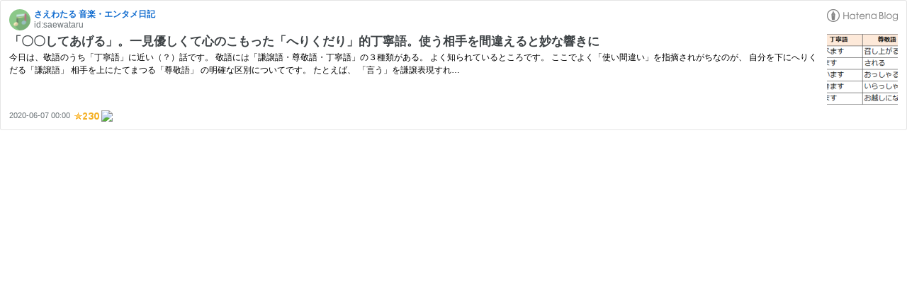

--- FILE ---
content_type: text/html; charset=utf-8
request_url: https://hatenablog-parts.com/embed?url=https%3A%2F%2Fsaewataru.hatenablog.com%2Fentry%2F2020%2F06%2F07%2F000000
body_size: 1847
content:
<!DOCTYPE html>
<html
  lang="ja"
  >

  <head>
    <meta charset="utf-8"/>
    <meta name="viewport" content="initial-scale=1.0"/>
    <meta name="googlebot" content="noindex,indexifembedded" />

    <title></title>

    
<script
  id="embed-gtm-data-layer-loader"
  data-data-layer-page-specific=""
>
(function() {
  function loadDataLayer(elem, attrName) {
    if (!elem) { return {}; }
    var json = elem.getAttribute(attrName);
    if (!json) { return {}; }
    return JSON.parse(json);
  }

  var globalVariables = loadDataLayer(
    document.documentElement,
    'data-data-layer'
  );
  var pageSpecificVariables = loadDataLayer(
    document.getElementById('embed-gtm-data-layer-loader'),
    'data-data-layer-page-specific'
  );

  var variables = [globalVariables, pageSpecificVariables];

  if (!window.dataLayer) {
    window.dataLayer = [];
  }

  for (var i = 0; i < variables.length; i++) {
    window.dataLayer.push(variables[i]);
  }
})();
</script>

<!-- Google Tag Manager -->
<script>(function(w,d,s,l,i){w[l]=w[l]||[];w[l].push({'gtm.start':
new Date().getTime(),event:'gtm.js'});var f=d.getElementsByTagName(s)[0],
j=d.createElement(s),dl=l!='dataLayer'?'&l='+l:'';j.async=true;j.src=
'https://www.googletagmanager.com/gtm.js?id='+i+dl;f.parentNode.insertBefore(j,f);
})(window,document,'script','dataLayer','GTM-P4CXTW');</script>
<!-- End Google Tag Manager -->











    
<link rel="stylesheet" type="text/css" href="https://cdn.blog.st-hatena.com/css/embed.css?version=d21bca494bf5a3534eb079c077c518"/>


    <script defer id="blogcard-js" src="https://cdn.blog.st-hatena.com/js/blogcard.js?version=d21bca494bf5a3534eb079c077c518"></script>
  </head>
  <body class="body-iframe page-embed">

    <div class="embed-wrapper">
      <div class="embed-wrapper-inner">
        
        
        <div class="embed-header">
          <a href="https://saewataru.hatenablog.com/" target="_blank" data-track-component="blog_icon"><img src="https://cdn.image.st-hatena.com/image/square/5db0a63752a70fb5a3b70991e1bb3273def70b33/backend=imagemagick;height=128;version=1;width=128/https%3A%2F%2Fcdn.user.blog.st-hatena.com%2Fblog_custom_icon%2F154258900%2F1592992157992083" alt="さえわたる 音楽・エンタメ日記" title="さえわたる 音楽・エンタメ日記" class="blog-icon"></a>
          <h1 class="blog-title">
            <a href="https://saewataru.hatenablog.com/" target="_blank" data-track-component="blog_name">さえわたる 音楽・エンタメ日記</a>
          </h1>
          <div class="blog-user">
            <a href="https://saewataru.hatenablog.com/" target="_blank" data-track-component="entry_author_id">id:saewataru</a>
          </div>
            <div class="embed-logo">
              <a href="https://hatena.blog/" target="_blank" data-track-component="hatena_logo">
                <img src="https://cdn.blog.st-hatena.com/images/embed/embed-logo.gif?version=d21bca494bf5a3534eb079c077c518" class="embed-logo-img">
              </a>
            </div>
        </div>
        
        <div class="embed-content with-thumb">
          
          
            <div class="thumb-wrapper">
              <a href="https://saewataru.hatenablog.com/entry/2020/06/07/000000" target="_blank" data-track-component="entry_image">
                <img src="https://cdn.image.st-hatena.com/image/square/a21a050f146122582881237d6c26950c402aaf6b/backend=imagemagick;height=200;version=1;width=200/https%3A%2F%2Fcdn-ak.f.st-hatena.com%2Fimages%2Ffotolife%2Fs%2Fsaewataru%2F20200606%2F20200606083338.png" class="thumb">
              </a>
            </div>
          
          <div class="entry-body">
            <h2 class="entry-title">
              <a href="https://saewataru.hatenablog.com/entry/2020/06/07/000000" target="_blank" data-track-component="entry_title">「〇〇してあげる」。一見優しくて心のこもった「へりくだり」的丁寧語。使う相手を間違えると妙な響きに</a>
            </h2>
            <div class="entry-content">
              今日は、敬語のうち「丁寧語」に近い（？）話です。 敬語には「謙譲語・尊敬語・丁寧語」の３種類がある。 よく知られているところです。 ここでよく「使い間違い」を指摘されがちなのが、 自分を下にへりくだる「謙譲語」 相手を上にたてまつる「尊敬語」 の明確な区別についてです。 たとえば、 「言う」を謙譲表現すれ…
            </div>
          </div>
        </div>
        <div class="embed-footer">
          
          <a href="https://saewataru.hatenablog.com/entry/2020/06/07/000000" target="_blank" data-track-component="entry_datetime"><time data-relative datetime="2020-06-06T15:00:00Z" class="updated">2020-06-07 00:00</time></a>
          
          <img src="https://s.st-hatena.com/entry.count.image?uri=https%3A%2F%2Fsaewataru.hatenablog.com%2Fentry%2F2020%2F06%2F07%2F000000" alt="" class="star-count" />
          <a href="https://b.hatena.ne.jp/entry/s/saewataru.hatenablog.com/entry/2020/06/07/000000" target="_blank" data-track-component="bookmark_count_image"><img src="https://b.hatena.ne.jp/entry/image/https://saewataru.hatenablog.com/entry/2020/06/07/000000" class="bookmark-count"></a>
        </div>
      </div>
    </div>
  </body>
</html>
